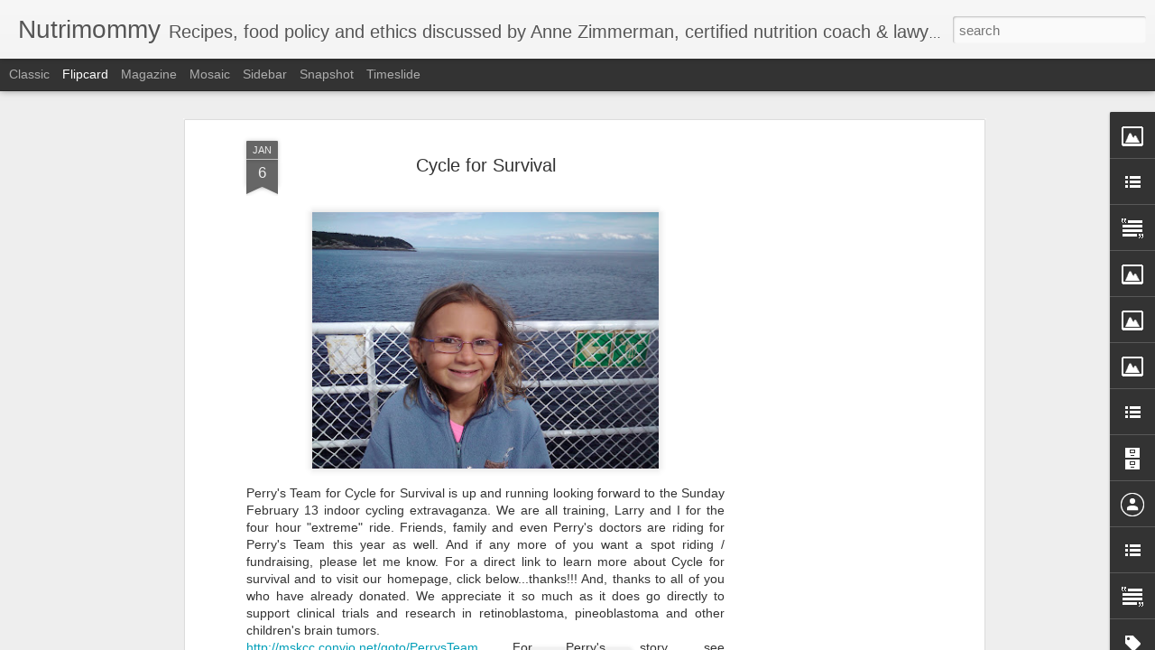

--- FILE ---
content_type: text/javascript; charset=UTF-8
request_url: http://www.nutrimommy.com/?v=0&action=initial&widgetId=Text1&responseType=js&xssi_token=AOuZoY6FOHb3A0xwaYfwMHVtPGJpfVBuWg%3A1768737955977
body_size: 5758
content:
try {
_WidgetManager._HandleControllerResult('Text1', 'initial',{'content': '\x3cstrong\x3e\x3cem\x3eBasic Lentil Soup\x3cbr/\x3e\x3c/em\x3e\x3c/strong\x3e1 bag brown lentils, rinsed and sorted\x3cbr/\x3e1 onion, chopped\x3cbr/\x3e1 head of celery, chopped\x3cbr/\x3e4 carrots, chopped\x3cbr/\x3e1 large can Muir Glen organic diced tomatoes\x3cbr/\x3eSea salt\x3cbr/\x3eThis soup is very basic and very healing.  Gently saut\xe9 the chopped vegetables on low heat in olive oil for five minutes.  Add the lentils and 4 cups of water and bring to a boil.  Add sea salt and other desired seasonings.\x3cbr/\x3e\x3cstrong\x3e\x3cem\x3e\x3cbr/\x3eOkra \x26amp; Chickpea Stew\x3cbr/\x3e\x3c/em\x3e\x3c/strong\x3e20 pieces okra\x3cbr/\x3e1 pint small cherry tomatoes \x3cbr/\x3e2 yellow onions\x3cbr/\x3e1 can chick peas\x3cbr/\x3e1 tsp cardamom\x3cbr/\x3e\xbd tsp cinnamon\x3cbr/\x3e\xbd tsp turmeric\x3cbr/\x3e8 cloves\x3cbr/\x3e1 tsp cumin\x3cbr/\x3e\xbc tsp cayenne pepper\x3cbr/\x3eStart by saut\xe9ing the onions on low heat in a little olive oil, then add a little water and spices.  Slowly add the tomatoes, okra, and chick peas.  Let it sit on low heat, the more it simmers, the more the cloves and cardamom pods can contribute to the flavor...but don\x27t overcook the okra--it is nice to serve it bright green.\x3cbr/\x3e\x3cstrong\x3e\x3cem\x3e\x3cbr/\x3eVeggie Chili\x3cbr/\x3e\x3c/em\x3e\x3c/strong\x3e1 yellow onion\x3cbr/\x3e1 green pepper\x3cbr/\x3e1 red pepper\x3cbr/\x3e1 carrot\x3cbr/\x3e1 zucchini\x3cbr/\x3etomatillos (if available)\x3cbr/\x3e2 ears of corn\x3cbr/\x3e1 bunch finely chopped kale or spinach\x3cbr/\x3e1 can black beans\x3cbr/\x3e1 can kidney beans\x3cbr/\x3e1 can navy beans\x3cbr/\x3e1 can Muir Glen organic diced tomatoes\x3cbr/\x3e1 1/2 tsp cumin\x3cbr/\x3e1 1/2 tsp mild chili pepper\x3cbr/\x3e\xbc tsp cayenne pepper (more, if desired)\x3cbr/\x3eChop vegetables.  Slowly simmer in a little olive oil on low heat. Add the beans, tomatoes and spices.  Add water as necessary.  Continue to simmer on low so flavors fuse.  Enjoy by itself or over brown rice.\x3cbr/\x3e\x3cem\x3e\x3cstrong\x3e \x3c/strong\x3e\x3c/em\x3e\x3cbr/\x3e\x3cstrong\x3e\x3cem\x3ePineapple Fried \x22Rice\x22\x3cbr/\x3e\x3c/em\x3e\x3c/strong\x3e3 cups cooked quinoa (2 parts water for one part grain, boil for 20 minutes and let sit)\x3cbr/\x3eTwo cups of cut pineapple chunks\x3cbr/\x3eTwo cups mung bean sprouts\x3cbr/\x3e1 head of bok choy (or three baby bok choy)\x3cbr/\x3e1 head of celery, sliced\x3cbr/\x3e\xbd cup shredded Napa cabbage\x3cbr/\x3e1 bunch of scallions\x3cbr/\x3e1 yellow onion, sliced\x3cbr/\x3eThai basil\x3cbr/\x3eKeffir lime leaf\x3cbr/\x3eLow sodium soy sauce\x3cbr/\x3e1-2 teaspoons sesame oil\x3cbr/\x3e1-2 tablespoons peanut oil\x3cbr/\x3eHeat sesame oil and peanut oil in a skillet. Add vegetables and pineapple and quickly saut\xe9 on high heat. Stir in quinoa, soy sauce, thai basil and lime leaf. Cook together for three minutes stirring.\x3cbr/\x3eThis recipe can also be made with brown rice, kamut, or Kashi brand seven grain pilaf.\x3cbr/\x3e\x3cstrong\x3e\x3cem\x3e\x3c/em\x3e\x3c/strong\x3e\x3cbr/\x3e\x3cbr/\x3e\x3cstrong\x3e\x3cem\x3eRed Lentil Coconut Soup\x3cbr/\x3e\x3c/em\x3e\x3c/strong\x3eRed lentils\x3cbr/\x3eCoconut butter\x3cbr/\x3eSea salt\x3cbr/\x3eCayenne pepper\x3cbr/\x3eTurmeric\x3cbr/\x3eCumin\x3cbr/\x3e1 large onion, chopped\x3cbr/\x3eSautee onion in a tablespoon of olive oil until soft. Add 2 cups of rinsed and sorted red lentils, 6 cups water, a sprinkle to a teaspoon of spices per your taste. Add three tablespoons of organic unprocessed pure coconut butter. Bring to a boil and let simmer twenty minutes. When serving add a small dash of additional coconut butter to each bowl.\x3cbr/\x3e\x3cem\x3e\x3cstrong\x3e\x3c/strong\x3e\x3c/em\x3e\x3cbr/\x3e\x3cem\x3e\x3cstrong\x3eJamaican Butternut Squash Soup\x3cbr/\x3e\x3c/strong\x3e\x3c/em\x3e3 butternut squash, medium\x3cbr/\x3e1 large onion\x3cbr/\x3e2 pieces of celery\x3cbr/\x3e1 carrot\x3cbr/\x3e1 jalapeno pepper\x3cbr/\x3e1 habanero pepper\x3cbr/\x3e1 tablespoon olive oil\x3cbr/\x3e1 tablespoons agave nectar, grade B maple syrup or brown sugar\x3cbr/\x3e3 bay leaves\x3cbr/\x3ePeel the squash, cut into chunks and remove seeds. Sautee the onions, celery, jalapeno pepper and carrot in olive oil in a large pot for ten minutes over medium heat. Cut habanero carefully into small pieces (wearing gloves). Add a few pieces (a whole habanero will make soup very spicy!!!) Add squash, bay leaves and four cups of water. Bring to a boil and let simmer 25 to 30 minutes until squash is very tender. Remove and set aside bay leaves. Transfer soup to blender. Blend well. If preparing soup in advance, transfer back to a pot and put bay leaves back in.\x3cbr/\x3e\x3cem\x3e\x3cstrong\x3e\x3c/strong\x3e\x3c/em\x3e\x3cbr/\x3e\x3cem\x3e\x3cstrong\x3ePumpkin Seed Granola\x3cbr/\x3e\x3c/strong\x3e\x3c/em\x3elots of pumpkin seeds straight from the pumpkin, unrinsed\x3cbr/\x3erolled oats\x3cbr/\x3eoat bran\x3cbr/\x3eflax seeds\x3cbr/\x3esunflower seeds\x3cbr/\x3esliced almonds\x3cbr/\x3ecashews\x3cbr/\x3eshredded coconut\x3cbr/\x3ehoney\x3cbr/\x3e\x3cbr/\x3eIf the honey is thick, melt it first. Mix all of the ingredients together gently using only enough honey to thinly coat it all. Spread on a baking sheet and bake on 300 degrees until lightly browned (about twenty to thirty minutes). (Check it carefully to ensure even cooking) Let it cool on a plate so that it does not become steamy. After it has cooled, store in an airtight container.\x3cbr/\x3e\x3cbr/\x3e\x3cbr/\x3e\x3cstrong\x3e\x3cem\x3eMashed Potatoes\x3c/em\x3e\x3c/strong\x3e\x3cbr/\x3e1 package dried baby lima beans (about two cups dry), cooked according to directions until they are soft.\x3cbr/\x3e1 carrot\x3cbr/\x3e3 pieces of celery\x3cbr/\x3eolive oil\x3cbr/\x3esea salt\x3cbr/\x3eblack pepper\x3cbr/\x3e1 bag of small red potatoes (or Yukon Gold) (about 12 small potatoes)\x3cbr/\x3eSmash the cooked lima beans very well and set aside. Boil potatoes, carrots and celery until tender and soft. Partially drain, saving a little water in them. Add the smashed lima beans and using a handheld electric mixer blend in the olive oil.\x3cbr/\x3e\x3cbr/\x3e\x3cbr/\x3e\x3cstrong\x3e\x3cem\x3eCranberry Sauce\x3c/em\x3e\x3c/strong\x3e\x3cbr/\x3e3 cups organic cranberries\x3cbr/\x3e8 cloves\x3cbr/\x3e\xbc teaspoon of cinnamon\x3cbr/\x3e2 pieces star anise\x3cbr/\x3e\xbd cup agave nectar\x3cbr/\x3eBoil all ingredients, once the cranberries pop open let them simmer a little while and then add agave nectar to sweeten them.\x3cbr/\x3e\x3cbr/\x3e\x3cbr/\x3e\x3cbr/\x3e\x3cstrong\x3e\x3cem\x3eCandied Sweet Potatoes\x3c/em\x3e\x3c/strong\x3e\x3cbr/\x3e5 fresh sweet potatoes\x3cbr/\x3e\xbd cup blackstrap molasses\x3cbr/\x3e\xbc cup coconut oil or coconut butter\x3cbr/\x3e\x3cbr/\x3ePreheat oven to 400 degrees. Peel and cut the sweet potatoes into \xbd in rounds or chunks and arrange in a ceramic or glass baking dish. Heat the molasses and coconut butter and pour mixture over the potatoes coating them well. Then bake them for a long time so they soak up the flavor.\x3cbr/\x3e\x3cbr/\x3e\x3cbr/\x3e\x3cbr/\x3e\x3cstrong\x3e\x3cem\x3eBlack Eyed Peas\x3c/em\x3e\x3c/strong\x3e (Side dish or Salad)\x3cbr/\x3e1 bag of dried black eyed peas\x3cbr/\x3e2 tablespoons olive oil\x3cbr/\x3e2 large onions, chopped small\x3cbr/\x3e2 jalapeno peppers, chopped small\x3cbr/\x3e1 or 2 limes\x3cbr/\x3e\xbd teaspoon turmeric\x3cbr/\x3e1/8 teaspoon cayenne pepper\x3cbr/\x3eCombine two cups of black eyed peas with four cups of water and bring to a boil. Simmer for an hour or until soft. Saute the onions in olive oil slowly for 40 minutes until caramelized, adding extra olive oil to keep them moist. Add the jalapenos and saut\xe9 about 15 more minutes. In a large serving bowl, gently stir the caramelized onion mixture into the black eyed peas. Squeeze the limes and sprinkle the turmeric and cayenne pepper and gently fold and stir together. Serve warm or cold as a side dish or over greens.\x3cbr/\x3e\x3cbr/\x3e\x3cstrong\x3e\x3cem\x3eTasty Tabouli\x3cbr/\x3e\x3c/em\x3e\x3c/strong\x3e2 cups bulgar wheat\x3cbr/\x3e2 large cucumbers, finely julienned, or sliced as thin as possible (I use mandolin) then cut into thin strips\x3cbr/\x3e\xbc cup thinly sliced red onion\x3cbr/\x3e1 diced tomato\x3cbr/\x3e2 cup parsley, chopped well\x3cbr/\x3e\xbd cup cilantro, chopped well\x3cbr/\x3e\xbd cup mint, chopped well\x3cbr/\x3e\x3cbr/\x3eDressing:\x3cbr/\x3erice vinegar\x3cbr/\x3eagave\x3cbr/\x3ewater\x3cbr/\x3ea touch of sea salt\x3cbr/\x3e[Option: use organic seasoned rice vinegar --this product already has salt and sugar in it]\x3cbr/\x3eBring 1 cup of bulgar wheat and two cups of water to a boil. Cook for about 3 minutes, turn off and let sit. Mix the cucumber, tomato, onion, cilantro, parsley and mint in a large bowl. Stir in the cool or room temperature bulgar wheat. To make the dressing, in a jar combine \xbd cup rice vinegar, 1/2 cup water, two tablespoons of agave nectar, and sea salt and shake well. Pour over the bulgar wheat salad. [Can use organic seasoned rice vinegar as well, or balsamic or lime vinaigrette.]\x3cbr/\x3e\x3cbr/\x3e\x3cem\x3e\x3cstrong\x3eIndian Red Lentils\x3cbr/\x3e\x3c/strong\x3e\x3c/em\x3e2 cups red lentils\x3cbr/\x3e3or 4 medium onions\x3cbr/\x3e\xbd cup fresh ginger\x3cbr/\x3e2 tablespoons olive oil\x3cbr/\x3e10 cloves\x3cbr/\x3e\xbd teaspoon cinnamon\x3cbr/\x3e1 teaspoon cardamom\x3cbr/\x3e1 teaspoon cumin\x3cbr/\x3e\xbd teaspoon turmeric\x3cbr/\x3e\xbd teasoon coriander\x3cbr/\x3e\xbc teaspoon black pepper (cracked fresh)\x3cbr/\x3e\xbd teaspoon cayenne pepper\x3cbr/\x3eBring one bag (about 2 cups) red lentils and 3 \xbd cups water to a boil. Simmer for 15 minutes.\x3cbr/\x3eSaute onions in olive oil slowly until caramelized, approximately 40 minutes, longer is better. Peel and chop ginger into thin strips and add ginger and cloves to onions and continue to saut\xe9. Combine powdered spices in a spice container. Slowly add spice mix to onion mixture. Add 1 cup of water, bring to a boil and simmer for 10 minutes, reducing mixture. Serve red lentils into individual bowls and spoon sauce mixture on top.\x3cbr/\x3e\x3cbr/\x3e\x3cstrong\x3e\x3cem\x3eCarrot Ginger Dressing\x3c/em\x3e\x3c/strong\x3e\x3cbr/\x3e5 carrots, peeled and cut into chunks\x3cbr/\x3eginger, one big root, peeled and cut into chunks\x3cbr/\x3e1/3 cup apple cider vinegar\x3cbr/\x3e1/3 cup olive Oil\x3cbr/\x3e1/3 cup water\x3cbr/\x3eBlend all ingredients in a good blender until smooth.\x3cbr/\x3e\x3cbr/\x3e\x3cstrong\x3e\x3cem\x3eLime Dressing\x3cbr/\x3e\x3c/em\x3e\x3c/strong\x3ejuice of 6 juicy limes\x3cbr/\x3e2 teaspoons low sodium nama shoyu or other soy sauce\x3cbr/\x3e2 teaspoons olive oil\x3cbr/\x3e1 teaspoon sesame oil\x3cbr/\x3e2 teaspoons agave nectar\x3cbr/\x3e\xbc cup water\x3cbr/\x3eShake all ingredients in a jar.\x3cbr/\x3e\x3cbr/\x3e\x3cbr/\x3e\x3cstrong\x3e\x3cem\x3eKids\u2019 Favorite Pizza\x3cbr/\x3e\x3c/em\x3e\x3c/strong\x3esprouted whole grain tortillas\x3cbr/\x3ecaramelized onions and leeks\x3cbr/\x3espinach, chopped\x3cbr/\x3earugula, chopped\x3cbr/\x3emushrooms, sliced\x3cbr/\x3ered onion\x3cbr/\x3epeppers, red and green, chopped\x3cbr/\x3etomatoes, chopped\x3cbr/\x3ecayenne pepper\x3cbr/\x3ekalamata olives\x3cbr/\x3efresh oregano\x3cbr/\x3efresh basil\x3cbr/\x3ediced tomatoes (Muir Glen organic tomatoes with Italian Herbs)\x3cbr/\x3eolive oil\x3cbr/\x3ebalsamic vinegar\x3cbr/\x3e\x3cbr/\x3ePre-heat oven to 400 degrees. This vegan pizza is a do-it-yourself recipe. Set out the vegetables cleaned and chopped in small bowls and let each eater prepare his or her own pizza. The olive oil and balsamic vinegar add a lot of flavor for those of us omitting cheese.\x3cbr/\x3e\x3cbr/\x3e\x3cstrong\x3e\x3cem\x3eGrapefruit Salad\x3c/em\x3e\x3c/strong\x3e\x3cbr/\x3efour grapefruits, peeled and sectioned with white pith removed\x3cbr/\x3e1 pound asparagus\x3cbr/\x3eI head bibb lettuce\x3cbr/\x3e\xbd cup red onion\x3cbr/\x3eDressing:\x3cbr/\x3eJuice of 1 grapefruit\x3cbr/\x3e\xbc cup balsamic vinegar\x3cbr/\x3e2 tablespoons olive oil\x3cbr/\x3e2 teaspoons agave nectar\x3cbr/\x3eGently steam the asparagus and then run cold water over it to stop cooking. Arrange clean lettuce leaves on a platter. Spread out asparagus over lettuce. Arrange grapefruit sections over the asparagus. Thinly slice red onion and place on top.\x3cbr/\x3eFor the dressing, shake all ingredients in a jar and pour over salad.\x3cbr/\x3e\x3cbr/\x3e\x3cstrong\x3e\x3cem\x3eBlack Beans \u2018n Corn\x3c/em\x3e\x3c/strong\x3e\x3cbr/\x3e2 cans organic black beans or 2 cups dried black beans\x3cbr/\x3e3 ears corn\x3cbr/\x3e\xbd teaspoon cumin\x3cbr/\x3esea salt\x3cbr/\x3ePeel corn and remove silk. Cut kernels off the cob. Heat black beans. (If dried, soak for an hour or two; then, boil two and \xbd cups water for 1 cup of beans) Add cumin and sea salt to the beans. Add a little water if they seem too dry. Turn heat off and stir in fresh corn kernels.\x3cbr/\x3e\x3cbr/\x3e\x3cstrong\x3e\x3cem\x3eBread Bowl Pizza\x3c/em\x3e\x3c/strong\x3e\x3cbr/\x3ePreheat oven to 400 degrees\x3cbr/\x3eloaf of artisan / bakery whole grain bread cut in half horizontally and scooped out as close to the crust as possible (so you end up with two big bread bowls)\x3cbr/\x3emushrooms, thinly sliced\x3cbr/\x3espinach, washed and chopped\x3cbr/\x3ecaramelized onions\x3cbr/\x3e28 ounce can Muir Glen diced tomatoes with Italian herbs (you could use homemade stewed or caramelized tomatoes with basil or fresh chopped tomatoes).\x3cbr/\x3e\xbd cup fresh basil\x3cbr/\x3e1 teaspoon fresh oregano, finely chopped\x3cbr/\x3eOptional: \xbc cup artisan or farmer\u2019s market blue cheese and \xbc cup grated parmesan reggiano\x3cbr/\x3e\x3cbr/\x3eGently steam mushrooms to let some of the moisture out. Place mushrooms, spinach, onions (and any other vegetable of your choice) in the bread bowls. Pour the diced tomatoes on top. Sprinkle on basil and oregano.\x3cbr/\x3eIf desired, carefully add a few small pieces of cheese.\x3cbr/\x3ePlace on baking sheet in oven for about 10-12 minutes, test to see if middle is warm. If using cheese, carefully broil for about one minute to lightly brown cheese. Add even more fresh basil and crushed red pepper.\x3cbr/\x3e\x3cbr/\x3e\x3cstrong\x3e\x3cem\x3eCaramelized Tomatoes\x3c/em\x3e\x3c/strong\x3e\x3cbr/\x3e10 tomatoes on the vine\x3cbr/\x3eolive oil\x3cbr/\x3efresh basil\x3cbr/\x3eCut tomatoes in half and place on an oiled baking pan. Lightly drizzle with olive oil and place basil on top. Place in oven at 225 degrees and let cook slowly for three to four hours.\x3cbr/\x3e\x3cbr/\x3e\x3cbr/\x3e\x3cstrong\x3e\x3cem\x3eButternut Squash Muffins\x3c/em\x3e\x3c/strong\x3e\x3cbr/\x3e1 cup whole grain flour\x3cbr/\x3e1/3 cup ground flax\x3cbr/\x3e1/3 cup oat bran\x3cbr/\x3e1 teaspoon organic baking powder\x3cbr/\x3e3 medium butternut squash\x3cbr/\x3e\xbc cup agave nectar\x3cbr/\x3e\xbc cup grade B maple syrup\x3cbr/\x3e\xbc cup molasses\x3cbr/\x3edark chocolate chips\x3cbr/\x3e\xbd cup water\x3cbr/\x3ePreheat oven to 350 degrees.\x3cbr/\x3ePeel butternut squash and scoop seeds. Cut into chunks and steam for at least twenty minutes until very soft. Transfer to blender and puree.\x3cbr/\x3eMix dry ingredients well. Add squash and sweeteners and stir well. Add water as needed to combine ingredients. Fold in chocolate chips. Pour into muffin tins and bake. Mini muffins should take 25 minutes and larger muffins approximately 35 minutes.\x3cbr/\x3e\x3cbr/\x3e\x3cstrong\x3e\x3cem\x3eSemi-Raw Maki Rolls\x3c/em\x3e\x3c/strong\x3e\x3cbr/\x3e1 large jicama\x3cbr/\x3e3 tablespoons rice vinegar\x3cbr/\x3enori sheets\x3cbr/\x3e1 cucumber\x3cbr/\x3e2 avocados\x3cbr/\x3e4 pieces asparagus\x3cbr/\x3esesame seeds\x3cbr/\x3ewasabi\x3cbr/\x3epickled ginger\x3cbr/\x3e\x3cbr/\x3ePeel jicama and cut into chunks. Pulse in a chopper or blender. Add rice vinegar, sprinkle in sesame seeds and stir. Cut other vegetables into long thin strips. Place nori sheet on a cutting board or bamboo mat. Spread jicama mixture on bottom half of sheet. Carefully horizontally place a few strips of each vegetable on the jicama, placing them so they reach each side. Wet top of nori sheet with a little water and roll very tightly from bottom to top and press to seal. With a sharp knife cut each roll into six or eight pieces. Serve with wasabi and pickled ginger, if desired.\x3cbr/\x3e\x3cbr/\x3e\x3cbr/\x3e\x3cstrong\x3e\x3cem\x3eFrozen Mint Madness\x3c/em\x3e\x3c/strong\x3e\x3cbr/\x3e2 cups ice\x3cbr/\x3e3 cups mint leaves\x3cbr/\x3e2 water\x3cbr/\x3e\xbd cup agave nectar\x3cbr/\x3esparkling water\x3cbr/\x3eBlend really well in the blender. Pour into tall glasses, filling glass to half. Add sparkling water and a sprig of mint.\x3cbr/\x3e\x3cbr/\x3e\x3cstrong\x3e\x3cem\x3eLentil Salad With Tahini Vinaigrette\x3c/em\x3e\x3c/strong\x3e\x3cbr/\x3e2 cups of brown, black or French lentils\x3cbr/\x3e2 medium onions\x3cbr/\x3e1 cup parsley, chopped\x3cbr/\x3eDressing:\x3cbr/\x3e3 tablespoons of plain tahini (organic, in a glass jar)\x3cbr/\x3e\xbc cup balsamic vinegar\x3cbr/\x3e2 lemons\x3cbr/\x3e1 tablespoon agave nectar\x3cbr/\x3e\x3cbr/\x3eBoil brown or small black lentils for approx. \xbd hour. When soft, drain and cool. Saute onions for \xbd hour until tender. Chop parsley. Mix three ingredients together.\x3cbr/\x3e\x3cbr/\x3eSqueeze lemons into blender. Add tahini, vinegar and agave nectar. Blend well. Coat the lentil mixture carefully. Sprinkle with sea salt.\x3cbr/\x3e\x3cbr/\x3e\x3cstrong\x3e\x3cem\x3eHomemade Simple Hummus\x3c/em\x3e\x3c/strong\x3e\x3cbr/\x3e1 can chick peas\x3cbr/\x3e2 lemons\x3cbr/\x3e2-3 tablespoons tahini\x3cbr/\x3e2 tablespoons olive oil\x3cbr/\x3e1 sprig parsley\x3cbr/\x3ePut chick peas, lemon juice and tahini in the blender. While blending add olive oil. Garnish with parsley. Serve with raw vegetables.\x3cbr/\x3e\x3cbr/\x3e', 'title': 'from Nutrimommy Recipe Files'});
} catch (e) {
  if (typeof log != 'undefined') {
    log('HandleControllerResult failed: ' + e);
  }
}


--- FILE ---
content_type: text/javascript; charset=UTF-8
request_url: http://www.nutrimommy.com/?v=0&action=initial&widgetId=BlogArchive1&responseType=js&xssi_token=AOuZoY6FOHb3A0xwaYfwMHVtPGJpfVBuWg%3A1768737955977
body_size: 1592
content:
try {
_WidgetManager._HandleControllerResult('BlogArchive1', 'initial',{'url': 'http://www.nutrimommy.com/search?updated-min\x3d1969-12-31T16:00:00-08:00\x26updated-max\x3d292278994-08-17T07:12:55Z\x26max-results\x3d50', 'name': 'All Posts', 'expclass': 'expanded', 'toggleId': 'ALL-0', 'post-count': 397, 'data': [{'url': 'http://www.nutrimommy.com/2018/', 'name': '2018', 'expclass': 'expanded', 'toggleId': 'YEARLY-1514793600000', 'post-count': 1, 'data': [{'url': 'http://www.nutrimommy.com/2018/07/', 'name': 'July', 'expclass': 'expanded', 'toggleId': 'MONTHLY-1530428400000', 'post-count': 1, 'posts': [{'title': '\n\n', 'url': 'http://www.nutrimommy.com/2018/07/blog-post.html'}]}]}, {'url': 'http://www.nutrimommy.com/2015/', 'name': '2015', 'expclass': 'collapsed', 'toggleId': 'YEARLY-1420099200000', 'post-count': 8, 'data': [{'url': 'http://www.nutrimommy.com/2015/05/', 'name': 'May', 'expclass': 'collapsed', 'toggleId': 'MONTHLY-1430463600000', 'post-count': 1}, {'url': 'http://www.nutrimommy.com/2015/04/', 'name': 'April', 'expclass': 'collapsed', 'toggleId': 'MONTHLY-1427871600000', 'post-count': 2}, {'url': 'http://www.nutrimommy.com/2015/03/', 'name': 'March', 'expclass': 'collapsed', 'toggleId': 'MONTHLY-1425196800000', 'post-count': 4}, {'url': 'http://www.nutrimommy.com/2015/02/', 'name': 'February', 'expclass': 'collapsed', 'toggleId': 'MONTHLY-1422777600000', 'post-count': 1}]}, {'url': 'http://www.nutrimommy.com/2014/', 'name': '2014', 'expclass': 'collapsed', 'toggleId': 'YEARLY-1388563200000', 'post-count': 25, 'data': [{'url': 'http://www.nutrimommy.com/2014/09/', 'name': 'September', 'expclass': 'collapsed', 'toggleId': 'MONTHLY-1409554800000', 'post-count': 2}, {'url': 'http://www.nutrimommy.com/2014/08/', 'name': 'August', 'expclass': 'collapsed', 'toggleId': 'MONTHLY-1406876400000', 'post-count': 1}, {'url': 'http://www.nutrimommy.com/2014/07/', 'name': 'July', 'expclass': 'collapsed', 'toggleId': 'MONTHLY-1404198000000', 'post-count': 2}, {'url': 'http://www.nutrimommy.com/2014/06/', 'name': 'June', 'expclass': 'collapsed', 'toggleId': 'MONTHLY-1401606000000', 'post-count': 4}, {'url': 'http://www.nutrimommy.com/2014/05/', 'name': 'May', 'expclass': 'collapsed', 'toggleId': 'MONTHLY-1398927600000', 'post-count': 5}, {'url': 'http://www.nutrimommy.com/2014/04/', 'name': 'April', 'expclass': 'collapsed', 'toggleId': 'MONTHLY-1396335600000', 'post-count': 3}, {'url': 'http://www.nutrimommy.com/2014/03/', 'name': 'March', 'expclass': 'collapsed', 'toggleId': 'MONTHLY-1393660800000', 'post-count': 3}, {'url': 'http://www.nutrimommy.com/2014/02/', 'name': 'February', 'expclass': 'collapsed', 'toggleId': 'MONTHLY-1391241600000', 'post-count': 3}, {'url': 'http://www.nutrimommy.com/2014/01/', 'name': 'January', 'expclass': 'collapsed', 'toggleId': 'MONTHLY-1388563200000', 'post-count': 2}]}, {'url': 'http://www.nutrimommy.com/2013/', 'name': '2013', 'expclass': 'collapsed', 'toggleId': 'YEARLY-1357027200000', 'post-count': 30, 'data': [{'url': 'http://www.nutrimommy.com/2013/12/', 'name': 'December', 'expclass': 'collapsed', 'toggleId': 'MONTHLY-1385884800000', 'post-count': 1}, {'url': 'http://www.nutrimommy.com/2013/11/', 'name': 'November', 'expclass': 'collapsed', 'toggleId': 'MONTHLY-1383289200000', 'post-count': 2}, {'url': 'http://www.nutrimommy.com/2013/10/', 'name': 'October', 'expclass': 'collapsed', 'toggleId': 'MONTHLY-1380610800000', 'post-count': 1}, {'url': 'http://www.nutrimommy.com/2013/09/', 'name': 'September', 'expclass': 'collapsed', 'toggleId': 'MONTHLY-1378018800000', 'post-count': 2}, {'url': 'http://www.nutrimommy.com/2013/08/', 'name': 'August', 'expclass': 'collapsed', 'toggleId': 'MONTHLY-1375340400000', 'post-count': 1}, {'url': 'http://www.nutrimommy.com/2013/07/', 'name': 'July', 'expclass': 'collapsed', 'toggleId': 'MONTHLY-1372662000000', 'post-count': 5}, {'url': 'http://www.nutrimommy.com/2013/06/', 'name': 'June', 'expclass': 'collapsed', 'toggleId': 'MONTHLY-1370070000000', 'post-count': 6}, {'url': 'http://www.nutrimommy.com/2013/05/', 'name': 'May', 'expclass': 'collapsed', 'toggleId': 'MONTHLY-1367391600000', 'post-count': 4}, {'url': 'http://www.nutrimommy.com/2013/04/', 'name': 'April', 'expclass': 'collapsed', 'toggleId': 'MONTHLY-1364799600000', 'post-count': 2}, {'url': 'http://www.nutrimommy.com/2013/03/', 'name': 'March', 'expclass': 'collapsed', 'toggleId': 'MONTHLY-1362124800000', 'post-count': 3}, {'url': 'http://www.nutrimommy.com/2013/02/', 'name': 'February', 'expclass': 'collapsed', 'toggleId': 'MONTHLY-1359705600000', 'post-count': 1}, {'url': 'http://www.nutrimommy.com/2013/01/', 'name': 'January', 'expclass': 'collapsed', 'toggleId': 'MONTHLY-1357027200000', 'post-count': 2}]}, {'url': 'http://www.nutrimommy.com/2012/', 'name': '2012', 'expclass': 'collapsed', 'toggleId': 'YEARLY-1325404800000', 'post-count': 18, 'data': [{'url': 'http://www.nutrimommy.com/2012/12/', 'name': 'December', 'expclass': 'collapsed', 'toggleId': 'MONTHLY-1354348800000', 'post-count': 1}, {'url': 'http://www.nutrimommy.com/2012/11/', 'name': 'November', 'expclass': 'collapsed', 'toggleId': 'MONTHLY-1351753200000', 'post-count': 3}, {'url': 'http://www.nutrimommy.com/2012/10/', 'name': 'October', 'expclass': 'collapsed', 'toggleId': 'MONTHLY-1349074800000', 'post-count': 4}, {'url': 'http://www.nutrimommy.com/2012/09/', 'name': 'September', 'expclass': 'collapsed', 'toggleId': 'MONTHLY-1346482800000', 'post-count': 1}, {'url': 'http://www.nutrimommy.com/2012/06/', 'name': 'June', 'expclass': 'collapsed', 'toggleId': 'MONTHLY-1338534000000', 'post-count': 2}, {'url': 'http://www.nutrimommy.com/2012/05/', 'name': 'May', 'expclass': 'collapsed', 'toggleId': 'MONTHLY-1335855600000', 'post-count': 1}, {'url': 'http://www.nutrimommy.com/2012/04/', 'name': 'April', 'expclass': 'collapsed', 'toggleId': 'MONTHLY-1333263600000', 'post-count': 1}, {'url': 'http://www.nutrimommy.com/2012/03/', 'name': 'March', 'expclass': 'collapsed', 'toggleId': 'MONTHLY-1330588800000', 'post-count': 2}, {'url': 'http://www.nutrimommy.com/2012/02/', 'name': 'February', 'expclass': 'collapsed', 'toggleId': 'MONTHLY-1328083200000', 'post-count': 1}, {'url': 'http://www.nutrimommy.com/2012/01/', 'name': 'January', 'expclass': 'collapsed', 'toggleId': 'MONTHLY-1325404800000', 'post-count': 2}]}, {'url': 'http://www.nutrimommy.com/2011/', 'name': '2011', 'expclass': 'collapsed', 'toggleId': 'YEARLY-1293868800000', 'post-count': 65, 'data': [{'url': 'http://www.nutrimommy.com/2011/12/', 'name': 'December', 'expclass': 'collapsed', 'toggleId': 'MONTHLY-1322726400000', 'post-count': 1}, {'url': 'http://www.nutrimommy.com/2011/11/', 'name': 'November', 'expclass': 'collapsed', 'toggleId': 'MONTHLY-1320130800000', 'post-count': 1}, {'url': 'http://www.nutrimommy.com/2011/10/', 'name': 'October', 'expclass': 'collapsed', 'toggleId': 'MONTHLY-1317452400000', 'post-count': 2}, {'url': 'http://www.nutrimommy.com/2011/09/', 'name': 'September', 'expclass': 'collapsed', 'toggleId': 'MONTHLY-1314860400000', 'post-count': 7}, {'url': 'http://www.nutrimommy.com/2011/08/', 'name': 'August', 'expclass': 'collapsed', 'toggleId': 'MONTHLY-1312182000000', 'post-count': 3}, {'url': 'http://www.nutrimommy.com/2011/07/', 'name': 'July', 'expclass': 'collapsed', 'toggleId': 'MONTHLY-1309503600000', 'post-count': 7}, {'url': 'http://www.nutrimommy.com/2011/06/', 'name': 'June', 'expclass': 'collapsed', 'toggleId': 'MONTHLY-1306911600000', 'post-count': 5}, {'url': 'http://www.nutrimommy.com/2011/05/', 'name': 'May', 'expclass': 'collapsed', 'toggleId': 'MONTHLY-1304233200000', 'post-count': 7}, {'url': 'http://www.nutrimommy.com/2011/04/', 'name': 'April', 'expclass': 'collapsed', 'toggleId': 'MONTHLY-1301641200000', 'post-count': 9}, {'url': 'http://www.nutrimommy.com/2011/03/', 'name': 'March', 'expclass': 'collapsed', 'toggleId': 'MONTHLY-1298966400000', 'post-count': 8}, {'url': 'http://www.nutrimommy.com/2011/02/', 'name': 'February', 'expclass': 'collapsed', 'toggleId': 'MONTHLY-1296547200000', 'post-count': 7}, {'url': 'http://www.nutrimommy.com/2011/01/', 'name': 'January', 'expclass': 'collapsed', 'toggleId': 'MONTHLY-1293868800000', 'post-count': 8}]}, {'url': 'http://www.nutrimommy.com/2010/', 'name': '2010', 'expclass': 'collapsed', 'toggleId': 'YEARLY-1262332800000', 'post-count': 65, 'data': [{'url': 'http://www.nutrimommy.com/2010/12/', 'name': 'December', 'expclass': 'collapsed', 'toggleId': 'MONTHLY-1291190400000', 'post-count': 4}, {'url': 'http://www.nutrimommy.com/2010/11/', 'name': 'November', 'expclass': 'collapsed', 'toggleId': 'MONTHLY-1288594800000', 'post-count': 5}, {'url': 'http://www.nutrimommy.com/2010/10/', 'name': 'October', 'expclass': 'collapsed', 'toggleId': 'MONTHLY-1285916400000', 'post-count': 6}, {'url': 'http://www.nutrimommy.com/2010/09/', 'name': 'September', 'expclass': 'collapsed', 'toggleId': 'MONTHLY-1283324400000', 'post-count': 6}, {'url': 'http://www.nutrimommy.com/2010/08/', 'name': 'August', 'expclass': 'collapsed', 'toggleId': 'MONTHLY-1280646000000', 'post-count': 4}, {'url': 'http://www.nutrimommy.com/2010/07/', 'name': 'July', 'expclass': 'collapsed', 'toggleId': 'MONTHLY-1277967600000', 'post-count': 5}, {'url': 'http://www.nutrimommy.com/2010/06/', 'name': 'June', 'expclass': 'collapsed', 'toggleId': 'MONTHLY-1275375600000', 'post-count': 5}, {'url': 'http://www.nutrimommy.com/2010/05/', 'name': 'May', 'expclass': 'collapsed', 'toggleId': 'MONTHLY-1272697200000', 'post-count': 6}, {'url': 'http://www.nutrimommy.com/2010/04/', 'name': 'April', 'expclass': 'collapsed', 'toggleId': 'MONTHLY-1270105200000', 'post-count': 5}, {'url': 'http://www.nutrimommy.com/2010/03/', 'name': 'March', 'expclass': 'collapsed', 'toggleId': 'MONTHLY-1267430400000', 'post-count': 4}, {'url': 'http://www.nutrimommy.com/2010/02/', 'name': 'February', 'expclass': 'collapsed', 'toggleId': 'MONTHLY-1265011200000', 'post-count': 7}, {'url': 'http://www.nutrimommy.com/2010/01/', 'name': 'January', 'expclass': 'collapsed', 'toggleId': 'MONTHLY-1262332800000', 'post-count': 8}]}, {'url': 'http://www.nutrimommy.com/2009/', 'name': '2009', 'expclass': 'collapsed', 'toggleId': 'YEARLY-1230796800000', 'post-count': 88, 'data': [{'url': 'http://www.nutrimommy.com/2009/12/', 'name': 'December', 'expclass': 'collapsed', 'toggleId': 'MONTHLY-1259654400000', 'post-count': 5}, {'url': 'http://www.nutrimommy.com/2009/11/', 'name': 'November', 'expclass': 'collapsed', 'toggleId': 'MONTHLY-1257058800000', 'post-count': 4}, {'url': 'http://www.nutrimommy.com/2009/10/', 'name': 'October', 'expclass': 'collapsed', 'toggleId': 'MONTHLY-1254380400000', 'post-count': 7}, {'url': 'http://www.nutrimommy.com/2009/09/', 'name': 'September', 'expclass': 'collapsed', 'toggleId': 'MONTHLY-1251788400000', 'post-count': 5}, {'url': 'http://www.nutrimommy.com/2009/08/', 'name': 'August', 'expclass': 'collapsed', 'toggleId': 'MONTHLY-1249110000000', 'post-count': 8}, {'url': 'http://www.nutrimommy.com/2009/07/', 'name': 'July', 'expclass': 'collapsed', 'toggleId': 'MONTHLY-1246431600000', 'post-count': 4}, {'url': 'http://www.nutrimommy.com/2009/06/', 'name': 'June', 'expclass': 'collapsed', 'toggleId': 'MONTHLY-1243839600000', 'post-count': 7}, {'url': 'http://www.nutrimommy.com/2009/05/', 'name': 'May', 'expclass': 'collapsed', 'toggleId': 'MONTHLY-1241161200000', 'post-count': 9}, {'url': 'http://www.nutrimommy.com/2009/04/', 'name': 'April', 'expclass': 'collapsed', 'toggleId': 'MONTHLY-1238569200000', 'post-count': 8}, {'url': 'http://www.nutrimommy.com/2009/03/', 'name': 'March', 'expclass': 'collapsed', 'toggleId': 'MONTHLY-1235894400000', 'post-count': 10}, {'url': 'http://www.nutrimommy.com/2009/02/', 'name': 'February', 'expclass': 'collapsed', 'toggleId': 'MONTHLY-1233475200000', 'post-count': 11}, {'url': 'http://www.nutrimommy.com/2009/01/', 'name': 'January', 'expclass': 'collapsed', 'toggleId': 'MONTHLY-1230796800000', 'post-count': 10}]}, {'url': 'http://www.nutrimommy.com/2008/', 'name': '2008', 'expclass': 'collapsed', 'toggleId': 'YEARLY-1199174400000', 'post-count': 88, 'data': [{'url': 'http://www.nutrimommy.com/2008/12/', 'name': 'December', 'expclass': 'collapsed', 'toggleId': 'MONTHLY-1228118400000', 'post-count': 9}, {'url': 'http://www.nutrimommy.com/2008/11/', 'name': 'November', 'expclass': 'collapsed', 'toggleId': 'MONTHLY-1225522800000', 'post-count': 7}, {'url': 'http://www.nutrimommy.com/2008/10/', 'name': 'October', 'expclass': 'collapsed', 'toggleId': 'MONTHLY-1222844400000', 'post-count': 9}, {'url': 'http://www.nutrimommy.com/2008/09/', 'name': 'September', 'expclass': 'collapsed', 'toggleId': 'MONTHLY-1220252400000', 'post-count': 9}, {'url': 'http://www.nutrimommy.com/2008/08/', 'name': 'August', 'expclass': 'collapsed', 'toggleId': 'MONTHLY-1217574000000', 'post-count': 4}, {'url': 'http://www.nutrimommy.com/2008/07/', 'name': 'July', 'expclass': 'collapsed', 'toggleId': 'MONTHLY-1214895600000', 'post-count': 9}, {'url': 'http://www.nutrimommy.com/2008/06/', 'name': 'June', 'expclass': 'collapsed', 'toggleId': 'MONTHLY-1212303600000', 'post-count': 10}, {'url': 'http://www.nutrimommy.com/2008/05/', 'name': 'May', 'expclass': 'collapsed', 'toggleId': 'MONTHLY-1209625200000', 'post-count': 14}, {'url': 'http://www.nutrimommy.com/2008/04/', 'name': 'April', 'expclass': 'collapsed', 'toggleId': 'MONTHLY-1207033200000', 'post-count': 10}, {'url': 'http://www.nutrimommy.com/2008/03/', 'name': 'March', 'expclass': 'collapsed', 'toggleId': 'MONTHLY-1204358400000', 'post-count': 2}, {'url': 'http://www.nutrimommy.com/2008/02/', 'name': 'February', 'expclass': 'collapsed', 'toggleId': 'MONTHLY-1201852800000', 'post-count': 3}, {'url': 'http://www.nutrimommy.com/2008/01/', 'name': 'January', 'expclass': 'collapsed', 'toggleId': 'MONTHLY-1199174400000', 'post-count': 2}]}, {'url': 'http://www.nutrimommy.com/2007/', 'name': '2007', 'expclass': 'collapsed', 'toggleId': 'YEARLY-1167638400000', 'post-count': 9, 'data': [{'url': 'http://www.nutrimommy.com/2007/11/', 'name': 'November', 'expclass': 'collapsed', 'toggleId': 'MONTHLY-1193900400000', 'post-count': 4}, {'url': 'http://www.nutrimommy.com/2007/10/', 'name': 'October', 'expclass': 'collapsed', 'toggleId': 'MONTHLY-1191222000000', 'post-count': 5}]}], 'toggleopen': 'MONTHLY-1530428400000', 'style': 'HIERARCHY', 'title': 'Blog Archive'});
} catch (e) {
  if (typeof log != 'undefined') {
    log('HandleControllerResult failed: ' + e);
  }
}


--- FILE ---
content_type: text/javascript; charset=UTF-8
request_url: http://www.nutrimommy.com/?v=0&action=initial&widgetId=Text1&responseType=js&xssi_token=AOuZoY6FOHb3A0xwaYfwMHVtPGJpfVBuWg%3A1768737955977
body_size: 5758
content:
try {
_WidgetManager._HandleControllerResult('Text1', 'initial',{'content': '\x3cstrong\x3e\x3cem\x3eBasic Lentil Soup\x3cbr/\x3e\x3c/em\x3e\x3c/strong\x3e1 bag brown lentils, rinsed and sorted\x3cbr/\x3e1 onion, chopped\x3cbr/\x3e1 head of celery, chopped\x3cbr/\x3e4 carrots, chopped\x3cbr/\x3e1 large can Muir Glen organic diced tomatoes\x3cbr/\x3eSea salt\x3cbr/\x3eThis soup is very basic and very healing.  Gently saut\xe9 the chopped vegetables on low heat in olive oil for five minutes.  Add the lentils and 4 cups of water and bring to a boil.  Add sea salt and other desired seasonings.\x3cbr/\x3e\x3cstrong\x3e\x3cem\x3e\x3cbr/\x3eOkra \x26amp; Chickpea Stew\x3cbr/\x3e\x3c/em\x3e\x3c/strong\x3e20 pieces okra\x3cbr/\x3e1 pint small cherry tomatoes \x3cbr/\x3e2 yellow onions\x3cbr/\x3e1 can chick peas\x3cbr/\x3e1 tsp cardamom\x3cbr/\x3e\xbd tsp cinnamon\x3cbr/\x3e\xbd tsp turmeric\x3cbr/\x3e8 cloves\x3cbr/\x3e1 tsp cumin\x3cbr/\x3e\xbc tsp cayenne pepper\x3cbr/\x3eStart by saut\xe9ing the onions on low heat in a little olive oil, then add a little water and spices.  Slowly add the tomatoes, okra, and chick peas.  Let it sit on low heat, the more it simmers, the more the cloves and cardamom pods can contribute to the flavor...but don\x27t overcook the okra--it is nice to serve it bright green.\x3cbr/\x3e\x3cstrong\x3e\x3cem\x3e\x3cbr/\x3eVeggie Chili\x3cbr/\x3e\x3c/em\x3e\x3c/strong\x3e1 yellow onion\x3cbr/\x3e1 green pepper\x3cbr/\x3e1 red pepper\x3cbr/\x3e1 carrot\x3cbr/\x3e1 zucchini\x3cbr/\x3etomatillos (if available)\x3cbr/\x3e2 ears of corn\x3cbr/\x3e1 bunch finely chopped kale or spinach\x3cbr/\x3e1 can black beans\x3cbr/\x3e1 can kidney beans\x3cbr/\x3e1 can navy beans\x3cbr/\x3e1 can Muir Glen organic diced tomatoes\x3cbr/\x3e1 1/2 tsp cumin\x3cbr/\x3e1 1/2 tsp mild chili pepper\x3cbr/\x3e\xbc tsp cayenne pepper (more, if desired)\x3cbr/\x3eChop vegetables.  Slowly simmer in a little olive oil on low heat. Add the beans, tomatoes and spices.  Add water as necessary.  Continue to simmer on low so flavors fuse.  Enjoy by itself or over brown rice.\x3cbr/\x3e\x3cem\x3e\x3cstrong\x3e \x3c/strong\x3e\x3c/em\x3e\x3cbr/\x3e\x3cstrong\x3e\x3cem\x3ePineapple Fried \x22Rice\x22\x3cbr/\x3e\x3c/em\x3e\x3c/strong\x3e3 cups cooked quinoa (2 parts water for one part grain, boil for 20 minutes and let sit)\x3cbr/\x3eTwo cups of cut pineapple chunks\x3cbr/\x3eTwo cups mung bean sprouts\x3cbr/\x3e1 head of bok choy (or three baby bok choy)\x3cbr/\x3e1 head of celery, sliced\x3cbr/\x3e\xbd cup shredded Napa cabbage\x3cbr/\x3e1 bunch of scallions\x3cbr/\x3e1 yellow onion, sliced\x3cbr/\x3eThai basil\x3cbr/\x3eKeffir lime leaf\x3cbr/\x3eLow sodium soy sauce\x3cbr/\x3e1-2 teaspoons sesame oil\x3cbr/\x3e1-2 tablespoons peanut oil\x3cbr/\x3eHeat sesame oil and peanut oil in a skillet. Add vegetables and pineapple and quickly saut\xe9 on high heat. Stir in quinoa, soy sauce, thai basil and lime leaf. Cook together for three minutes stirring.\x3cbr/\x3eThis recipe can also be made with brown rice, kamut, or Kashi brand seven grain pilaf.\x3cbr/\x3e\x3cstrong\x3e\x3cem\x3e\x3c/em\x3e\x3c/strong\x3e\x3cbr/\x3e\x3cbr/\x3e\x3cstrong\x3e\x3cem\x3eRed Lentil Coconut Soup\x3cbr/\x3e\x3c/em\x3e\x3c/strong\x3eRed lentils\x3cbr/\x3eCoconut butter\x3cbr/\x3eSea salt\x3cbr/\x3eCayenne pepper\x3cbr/\x3eTurmeric\x3cbr/\x3eCumin\x3cbr/\x3e1 large onion, chopped\x3cbr/\x3eSautee onion in a tablespoon of olive oil until soft. Add 2 cups of rinsed and sorted red lentils, 6 cups water, a sprinkle to a teaspoon of spices per your taste. Add three tablespoons of organic unprocessed pure coconut butter. Bring to a boil and let simmer twenty minutes. When serving add a small dash of additional coconut butter to each bowl.\x3cbr/\x3e\x3cem\x3e\x3cstrong\x3e\x3c/strong\x3e\x3c/em\x3e\x3cbr/\x3e\x3cem\x3e\x3cstrong\x3eJamaican Butternut Squash Soup\x3cbr/\x3e\x3c/strong\x3e\x3c/em\x3e3 butternut squash, medium\x3cbr/\x3e1 large onion\x3cbr/\x3e2 pieces of celery\x3cbr/\x3e1 carrot\x3cbr/\x3e1 jalapeno pepper\x3cbr/\x3e1 habanero pepper\x3cbr/\x3e1 tablespoon olive oil\x3cbr/\x3e1 tablespoons agave nectar, grade B maple syrup or brown sugar\x3cbr/\x3e3 bay leaves\x3cbr/\x3ePeel the squash, cut into chunks and remove seeds. Sautee the onions, celery, jalapeno pepper and carrot in olive oil in a large pot for ten minutes over medium heat. Cut habanero carefully into small pieces (wearing gloves). Add a few pieces (a whole habanero will make soup very spicy!!!) Add squash, bay leaves and four cups of water. Bring to a boil and let simmer 25 to 30 minutes until squash is very tender. Remove and set aside bay leaves. Transfer soup to blender. Blend well. If preparing soup in advance, transfer back to a pot and put bay leaves back in.\x3cbr/\x3e\x3cem\x3e\x3cstrong\x3e\x3c/strong\x3e\x3c/em\x3e\x3cbr/\x3e\x3cem\x3e\x3cstrong\x3ePumpkin Seed Granola\x3cbr/\x3e\x3c/strong\x3e\x3c/em\x3elots of pumpkin seeds straight from the pumpkin, unrinsed\x3cbr/\x3erolled oats\x3cbr/\x3eoat bran\x3cbr/\x3eflax seeds\x3cbr/\x3esunflower seeds\x3cbr/\x3esliced almonds\x3cbr/\x3ecashews\x3cbr/\x3eshredded coconut\x3cbr/\x3ehoney\x3cbr/\x3e\x3cbr/\x3eIf the honey is thick, melt it first. Mix all of the ingredients together gently using only enough honey to thinly coat it all. Spread on a baking sheet and bake on 300 degrees until lightly browned (about twenty to thirty minutes). (Check it carefully to ensure even cooking) Let it cool on a plate so that it does not become steamy. After it has cooled, store in an airtight container.\x3cbr/\x3e\x3cbr/\x3e\x3cbr/\x3e\x3cstrong\x3e\x3cem\x3eMashed Potatoes\x3c/em\x3e\x3c/strong\x3e\x3cbr/\x3e1 package dried baby lima beans (about two cups dry), cooked according to directions until they are soft.\x3cbr/\x3e1 carrot\x3cbr/\x3e3 pieces of celery\x3cbr/\x3eolive oil\x3cbr/\x3esea salt\x3cbr/\x3eblack pepper\x3cbr/\x3e1 bag of small red potatoes (or Yukon Gold) (about 12 small potatoes)\x3cbr/\x3eSmash the cooked lima beans very well and set aside. Boil potatoes, carrots and celery until tender and soft. Partially drain, saving a little water in them. Add the smashed lima beans and using a handheld electric mixer blend in the olive oil.\x3cbr/\x3e\x3cbr/\x3e\x3cbr/\x3e\x3cstrong\x3e\x3cem\x3eCranberry Sauce\x3c/em\x3e\x3c/strong\x3e\x3cbr/\x3e3 cups organic cranberries\x3cbr/\x3e8 cloves\x3cbr/\x3e\xbc teaspoon of cinnamon\x3cbr/\x3e2 pieces star anise\x3cbr/\x3e\xbd cup agave nectar\x3cbr/\x3eBoil all ingredients, once the cranberries pop open let them simmer a little while and then add agave nectar to sweeten them.\x3cbr/\x3e\x3cbr/\x3e\x3cbr/\x3e\x3cbr/\x3e\x3cstrong\x3e\x3cem\x3eCandied Sweet Potatoes\x3c/em\x3e\x3c/strong\x3e\x3cbr/\x3e5 fresh sweet potatoes\x3cbr/\x3e\xbd cup blackstrap molasses\x3cbr/\x3e\xbc cup coconut oil or coconut butter\x3cbr/\x3e\x3cbr/\x3ePreheat oven to 400 degrees. Peel and cut the sweet potatoes into \xbd in rounds or chunks and arrange in a ceramic or glass baking dish. Heat the molasses and coconut butter and pour mixture over the potatoes coating them well. Then bake them for a long time so they soak up the flavor.\x3cbr/\x3e\x3cbr/\x3e\x3cbr/\x3e\x3cbr/\x3e\x3cstrong\x3e\x3cem\x3eBlack Eyed Peas\x3c/em\x3e\x3c/strong\x3e (Side dish or Salad)\x3cbr/\x3e1 bag of dried black eyed peas\x3cbr/\x3e2 tablespoons olive oil\x3cbr/\x3e2 large onions, chopped small\x3cbr/\x3e2 jalapeno peppers, chopped small\x3cbr/\x3e1 or 2 limes\x3cbr/\x3e\xbd teaspoon turmeric\x3cbr/\x3e1/8 teaspoon cayenne pepper\x3cbr/\x3eCombine two cups of black eyed peas with four cups of water and bring to a boil. Simmer for an hour or until soft. Saute the onions in olive oil slowly for 40 minutes until caramelized, adding extra olive oil to keep them moist. Add the jalapenos and saut\xe9 about 15 more minutes. In a large serving bowl, gently stir the caramelized onion mixture into the black eyed peas. Squeeze the limes and sprinkle the turmeric and cayenne pepper and gently fold and stir together. Serve warm or cold as a side dish or over greens.\x3cbr/\x3e\x3cbr/\x3e\x3cstrong\x3e\x3cem\x3eTasty Tabouli\x3cbr/\x3e\x3c/em\x3e\x3c/strong\x3e2 cups bulgar wheat\x3cbr/\x3e2 large cucumbers, finely julienned, or sliced as thin as possible (I use mandolin) then cut into thin strips\x3cbr/\x3e\xbc cup thinly sliced red onion\x3cbr/\x3e1 diced tomato\x3cbr/\x3e2 cup parsley, chopped well\x3cbr/\x3e\xbd cup cilantro, chopped well\x3cbr/\x3e\xbd cup mint, chopped well\x3cbr/\x3e\x3cbr/\x3eDressing:\x3cbr/\x3erice vinegar\x3cbr/\x3eagave\x3cbr/\x3ewater\x3cbr/\x3ea touch of sea salt\x3cbr/\x3e[Option: use organic seasoned rice vinegar --this product already has salt and sugar in it]\x3cbr/\x3eBring 1 cup of bulgar wheat and two cups of water to a boil. Cook for about 3 minutes, turn off and let sit. Mix the cucumber, tomato, onion, cilantro, parsley and mint in a large bowl. Stir in the cool or room temperature bulgar wheat. To make the dressing, in a jar combine \xbd cup rice vinegar, 1/2 cup water, two tablespoons of agave nectar, and sea salt and shake well. Pour over the bulgar wheat salad. [Can use organic seasoned rice vinegar as well, or balsamic or lime vinaigrette.]\x3cbr/\x3e\x3cbr/\x3e\x3cem\x3e\x3cstrong\x3eIndian Red Lentils\x3cbr/\x3e\x3c/strong\x3e\x3c/em\x3e2 cups red lentils\x3cbr/\x3e3or 4 medium onions\x3cbr/\x3e\xbd cup fresh ginger\x3cbr/\x3e2 tablespoons olive oil\x3cbr/\x3e10 cloves\x3cbr/\x3e\xbd teaspoon cinnamon\x3cbr/\x3e1 teaspoon cardamom\x3cbr/\x3e1 teaspoon cumin\x3cbr/\x3e\xbd teaspoon turmeric\x3cbr/\x3e\xbd teasoon coriander\x3cbr/\x3e\xbc teaspoon black pepper (cracked fresh)\x3cbr/\x3e\xbd teaspoon cayenne pepper\x3cbr/\x3eBring one bag (about 2 cups) red lentils and 3 \xbd cups water to a boil. Simmer for 15 minutes.\x3cbr/\x3eSaute onions in olive oil slowly until caramelized, approximately 40 minutes, longer is better. Peel and chop ginger into thin strips and add ginger and cloves to onions and continue to saut\xe9. Combine powdered spices in a spice container. Slowly add spice mix to onion mixture. Add 1 cup of water, bring to a boil and simmer for 10 minutes, reducing mixture. Serve red lentils into individual bowls and spoon sauce mixture on top.\x3cbr/\x3e\x3cbr/\x3e\x3cstrong\x3e\x3cem\x3eCarrot Ginger Dressing\x3c/em\x3e\x3c/strong\x3e\x3cbr/\x3e5 carrots, peeled and cut into chunks\x3cbr/\x3eginger, one big root, peeled and cut into chunks\x3cbr/\x3e1/3 cup apple cider vinegar\x3cbr/\x3e1/3 cup olive Oil\x3cbr/\x3e1/3 cup water\x3cbr/\x3eBlend all ingredients in a good blender until smooth.\x3cbr/\x3e\x3cbr/\x3e\x3cstrong\x3e\x3cem\x3eLime Dressing\x3cbr/\x3e\x3c/em\x3e\x3c/strong\x3ejuice of 6 juicy limes\x3cbr/\x3e2 teaspoons low sodium nama shoyu or other soy sauce\x3cbr/\x3e2 teaspoons olive oil\x3cbr/\x3e1 teaspoon sesame oil\x3cbr/\x3e2 teaspoons agave nectar\x3cbr/\x3e\xbc cup water\x3cbr/\x3eShake all ingredients in a jar.\x3cbr/\x3e\x3cbr/\x3e\x3cbr/\x3e\x3cstrong\x3e\x3cem\x3eKids\u2019 Favorite Pizza\x3cbr/\x3e\x3c/em\x3e\x3c/strong\x3esprouted whole grain tortillas\x3cbr/\x3ecaramelized onions and leeks\x3cbr/\x3espinach, chopped\x3cbr/\x3earugula, chopped\x3cbr/\x3emushrooms, sliced\x3cbr/\x3ered onion\x3cbr/\x3epeppers, red and green, chopped\x3cbr/\x3etomatoes, chopped\x3cbr/\x3ecayenne pepper\x3cbr/\x3ekalamata olives\x3cbr/\x3efresh oregano\x3cbr/\x3efresh basil\x3cbr/\x3ediced tomatoes (Muir Glen organic tomatoes with Italian Herbs)\x3cbr/\x3eolive oil\x3cbr/\x3ebalsamic vinegar\x3cbr/\x3e\x3cbr/\x3ePre-heat oven to 400 degrees. This vegan pizza is a do-it-yourself recipe. Set out the vegetables cleaned and chopped in small bowls and let each eater prepare his or her own pizza. The olive oil and balsamic vinegar add a lot of flavor for those of us omitting cheese.\x3cbr/\x3e\x3cbr/\x3e\x3cstrong\x3e\x3cem\x3eGrapefruit Salad\x3c/em\x3e\x3c/strong\x3e\x3cbr/\x3efour grapefruits, peeled and sectioned with white pith removed\x3cbr/\x3e1 pound asparagus\x3cbr/\x3eI head bibb lettuce\x3cbr/\x3e\xbd cup red onion\x3cbr/\x3eDressing:\x3cbr/\x3eJuice of 1 grapefruit\x3cbr/\x3e\xbc cup balsamic vinegar\x3cbr/\x3e2 tablespoons olive oil\x3cbr/\x3e2 teaspoons agave nectar\x3cbr/\x3eGently steam the asparagus and then run cold water over it to stop cooking. Arrange clean lettuce leaves on a platter. Spread out asparagus over lettuce. Arrange grapefruit sections over the asparagus. Thinly slice red onion and place on top.\x3cbr/\x3eFor the dressing, shake all ingredients in a jar and pour over salad.\x3cbr/\x3e\x3cbr/\x3e\x3cstrong\x3e\x3cem\x3eBlack Beans \u2018n Corn\x3c/em\x3e\x3c/strong\x3e\x3cbr/\x3e2 cans organic black beans or 2 cups dried black beans\x3cbr/\x3e3 ears corn\x3cbr/\x3e\xbd teaspoon cumin\x3cbr/\x3esea salt\x3cbr/\x3ePeel corn and remove silk. Cut kernels off the cob. Heat black beans. (If dried, soak for an hour or two; then, boil two and \xbd cups water for 1 cup of beans) Add cumin and sea salt to the beans. Add a little water if they seem too dry. Turn heat off and stir in fresh corn kernels.\x3cbr/\x3e\x3cbr/\x3e\x3cstrong\x3e\x3cem\x3eBread Bowl Pizza\x3c/em\x3e\x3c/strong\x3e\x3cbr/\x3ePreheat oven to 400 degrees\x3cbr/\x3eloaf of artisan / bakery whole grain bread cut in half horizontally and scooped out as close to the crust as possible (so you end up with two big bread bowls)\x3cbr/\x3emushrooms, thinly sliced\x3cbr/\x3espinach, washed and chopped\x3cbr/\x3ecaramelized onions\x3cbr/\x3e28 ounce can Muir Glen diced tomatoes with Italian herbs (you could use homemade stewed or caramelized tomatoes with basil or fresh chopped tomatoes).\x3cbr/\x3e\xbd cup fresh basil\x3cbr/\x3e1 teaspoon fresh oregano, finely chopped\x3cbr/\x3eOptional: \xbc cup artisan or farmer\u2019s market blue cheese and \xbc cup grated parmesan reggiano\x3cbr/\x3e\x3cbr/\x3eGently steam mushrooms to let some of the moisture out. Place mushrooms, spinach, onions (and any other vegetable of your choice) in the bread bowls. Pour the diced tomatoes on top. Sprinkle on basil and oregano.\x3cbr/\x3eIf desired, carefully add a few small pieces of cheese.\x3cbr/\x3ePlace on baking sheet in oven for about 10-12 minutes, test to see if middle is warm. If using cheese, carefully broil for about one minute to lightly brown cheese. Add even more fresh basil and crushed red pepper.\x3cbr/\x3e\x3cbr/\x3e\x3cstrong\x3e\x3cem\x3eCaramelized Tomatoes\x3c/em\x3e\x3c/strong\x3e\x3cbr/\x3e10 tomatoes on the vine\x3cbr/\x3eolive oil\x3cbr/\x3efresh basil\x3cbr/\x3eCut tomatoes in half and place on an oiled baking pan. Lightly drizzle with olive oil and place basil on top. Place in oven at 225 degrees and let cook slowly for three to four hours.\x3cbr/\x3e\x3cbr/\x3e\x3cbr/\x3e\x3cstrong\x3e\x3cem\x3eButternut Squash Muffins\x3c/em\x3e\x3c/strong\x3e\x3cbr/\x3e1 cup whole grain flour\x3cbr/\x3e1/3 cup ground flax\x3cbr/\x3e1/3 cup oat bran\x3cbr/\x3e1 teaspoon organic baking powder\x3cbr/\x3e3 medium butternut squash\x3cbr/\x3e\xbc cup agave nectar\x3cbr/\x3e\xbc cup grade B maple syrup\x3cbr/\x3e\xbc cup molasses\x3cbr/\x3edark chocolate chips\x3cbr/\x3e\xbd cup water\x3cbr/\x3ePreheat oven to 350 degrees.\x3cbr/\x3ePeel butternut squash and scoop seeds. Cut into chunks and steam for at least twenty minutes until very soft. Transfer to blender and puree.\x3cbr/\x3eMix dry ingredients well. Add squash and sweeteners and stir well. Add water as needed to combine ingredients. Fold in chocolate chips. Pour into muffin tins and bake. Mini muffins should take 25 minutes and larger muffins approximately 35 minutes.\x3cbr/\x3e\x3cbr/\x3e\x3cstrong\x3e\x3cem\x3eSemi-Raw Maki Rolls\x3c/em\x3e\x3c/strong\x3e\x3cbr/\x3e1 large jicama\x3cbr/\x3e3 tablespoons rice vinegar\x3cbr/\x3enori sheets\x3cbr/\x3e1 cucumber\x3cbr/\x3e2 avocados\x3cbr/\x3e4 pieces asparagus\x3cbr/\x3esesame seeds\x3cbr/\x3ewasabi\x3cbr/\x3epickled ginger\x3cbr/\x3e\x3cbr/\x3ePeel jicama and cut into chunks. Pulse in a chopper or blender. Add rice vinegar, sprinkle in sesame seeds and stir. Cut other vegetables into long thin strips. Place nori sheet on a cutting board or bamboo mat. Spread jicama mixture on bottom half of sheet. Carefully horizontally place a few strips of each vegetable on the jicama, placing them so they reach each side. Wet top of nori sheet with a little water and roll very tightly from bottom to top and press to seal. With a sharp knife cut each roll into six or eight pieces. Serve with wasabi and pickled ginger, if desired.\x3cbr/\x3e\x3cbr/\x3e\x3cbr/\x3e\x3cstrong\x3e\x3cem\x3eFrozen Mint Madness\x3c/em\x3e\x3c/strong\x3e\x3cbr/\x3e2 cups ice\x3cbr/\x3e3 cups mint leaves\x3cbr/\x3e2 water\x3cbr/\x3e\xbd cup agave nectar\x3cbr/\x3esparkling water\x3cbr/\x3eBlend really well in the blender. Pour into tall glasses, filling glass to half. Add sparkling water and a sprig of mint.\x3cbr/\x3e\x3cbr/\x3e\x3cstrong\x3e\x3cem\x3eLentil Salad With Tahini Vinaigrette\x3c/em\x3e\x3c/strong\x3e\x3cbr/\x3e2 cups of brown, black or French lentils\x3cbr/\x3e2 medium onions\x3cbr/\x3e1 cup parsley, chopped\x3cbr/\x3eDressing:\x3cbr/\x3e3 tablespoons of plain tahini (organic, in a glass jar)\x3cbr/\x3e\xbc cup balsamic vinegar\x3cbr/\x3e2 lemons\x3cbr/\x3e1 tablespoon agave nectar\x3cbr/\x3e\x3cbr/\x3eBoil brown or small black lentils for approx. \xbd hour. When soft, drain and cool. Saute onions for \xbd hour until tender. Chop parsley. Mix three ingredients together.\x3cbr/\x3e\x3cbr/\x3eSqueeze lemons into blender. Add tahini, vinegar and agave nectar. Blend well. Coat the lentil mixture carefully. Sprinkle with sea salt.\x3cbr/\x3e\x3cbr/\x3e\x3cstrong\x3e\x3cem\x3eHomemade Simple Hummus\x3c/em\x3e\x3c/strong\x3e\x3cbr/\x3e1 can chick peas\x3cbr/\x3e2 lemons\x3cbr/\x3e2-3 tablespoons tahini\x3cbr/\x3e2 tablespoons olive oil\x3cbr/\x3e1 sprig parsley\x3cbr/\x3ePut chick peas, lemon juice and tahini in the blender. While blending add olive oil. Garnish with parsley. Serve with raw vegetables.\x3cbr/\x3e\x3cbr/\x3e', 'title': 'from Nutrimommy Recipe Files'});
} catch (e) {
  if (typeof log != 'undefined') {
    log('HandleControllerResult failed: ' + e);
  }
}


--- FILE ---
content_type: text/javascript; charset=UTF-8
request_url: http://www.nutrimommy.com/?v=0&action=initial&widgetId=Image6&responseType=js&xssi_token=AOuZoY6FOHb3A0xwaYfwMHVtPGJpfVBuWg%3A1768737955977
body_size: 421
content:
try {
_WidgetManager._HandleControllerResult('Image6', 'initial',{'title': '', 'width': 254, 'height': 154, 'sourceUrl': 'https://blogger.googleusercontent.com/img/b/R29vZ2xl/AVvXsEiDcIaJGX1H0HCGBbrXvTxw-KaKQgUXwrQCKed-Zv0hoCzscNeOXnTIZkMbVipJqfh0uabSPBFZbB_yu2IM3isS_B7ik44pdknQfiyLZnl5gy7Rm3Prl6YQzJbvAhTFhyLdlSj94FkVuPke/s254/phoneaugust2010+124A.jpg', 'caption': '', 'link': '', 'shrinkToFit': false, 'sectionWidth': 254});
} catch (e) {
  if (typeof log != 'undefined') {
    log('HandleControllerResult failed: ' + e);
  }
}


--- FILE ---
content_type: text/javascript; charset=UTF-8
request_url: http://www.nutrimommy.com/?v=0&action=initial&widgetId=Image3&responseType=js&xssi_token=AOuZoY6FOHb3A0xwaYfwMHVtPGJpfVBuWg%3A1768737955977
body_size: 317
content:
try {
_WidgetManager._HandleControllerResult('Image3', 'initial',{'title': 'Fans of the Farmers', 'width': 254, 'height': 191, 'sourceUrl': 'http://2.bp.blogspot.com/_HA4v7GkdvP4/So87nyxVJoI/AAAAAAAAAp8/Hge4b7WmqSU/S254/august09+001.JPG', 'caption': '', 'link': '', 'shrinkToFit': false, 'sectionWidth': 254});
} catch (e) {
  if (typeof log != 'undefined') {
    log('HandleControllerResult failed: ' + e);
  }
}


--- FILE ---
content_type: text/javascript; charset=UTF-8
request_url: http://www.nutrimommy.com/?v=0&action=initial&widgetId=Image4&responseType=js&xssi_token=AOuZoY6FOHb3A0xwaYfwMHVtPGJpfVBuWg%3A1768737955977
body_size: 437
content:
try {
_WidgetManager._HandleControllerResult('Image4', 'initial',{'title': '', 'width': 217, 'height': 125, 'sourceUrl': 'https://blogger.googleusercontent.com/img/b/R29vZ2xl/AVvXsEhoWZ5z9dhDMI5SjF4xubVkjqx3AzHz17rM1Ixr8S8DqWYHVgodrjzaicLO6jArfu6f8ODFm_Ircp8_7nFp8r6WHHvO1dfmBcAxWqItz5duWODQCGVxDQVhAHRstIo-Sq3FwEnesISjVFom/s254/banner_small.jpg', 'caption': '', 'link': 'http://astore.amazon.com/nutrimommy-20', 'shrinkToFit': false, 'sectionWidth': 254});
} catch (e) {
  if (typeof log != 'undefined') {
    log('HandleControllerResult failed: ' + e);
  }
}


--- FILE ---
content_type: text/javascript; charset=UTF-8
request_url: http://www.nutrimommy.com/?v=0&action=initial&widgetId=Text2&responseType=js&xssi_token=AOuZoY6FOHb3A0xwaYfwMHVtPGJpfVBuWg%3A1768737955977
body_size: 223
content:
try {
_WidgetManager._HandleControllerResult('Text2', 'initial',{'content': 'nutrimommyblog@aol.com\x3cbr/\x3e', 'title': 'Contact Me / Subscribe to Nutrimommy Recipe Club'});
} catch (e) {
  if (typeof log != 'undefined') {
    log('HandleControllerResult failed: ' + e);
  }
}
